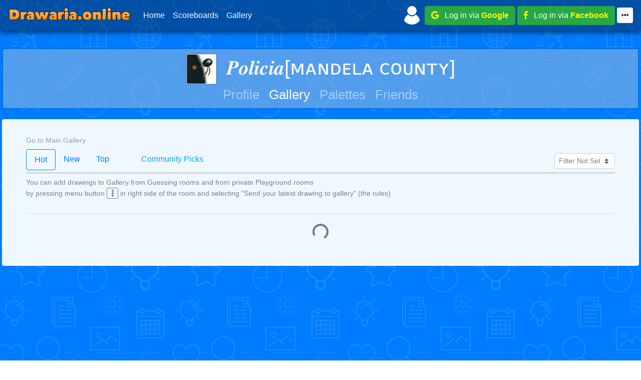

--- FILE ---
content_type: text/html; charset=utf-8
request_url: https://drawaria.online/gallery/?uid=d22a1830-5bac-11ed-9fd3-c3a00b129da4
body_size: 8331
content:
<!doctype html>
<html lang="en">
  <head>
    <meta charset="utf-8">
    <meta name="viewport" content="width=device-width, initial-scale=1, shrink-to-fit=no">

	<link rel="apple-touch-icon" sizes="180x180" href="/apple-touch-icon.png">
	<link rel="icon" type="image/png" sizes="32x32" href="/favicon-32x32.png">
	<link rel="icon" type="image/png" sizes="16x16" href="/favicon-16x16.png">
	<link rel="manifest" href="/site.webmanifest">
	
	<!-- Search Engine -->
	<meta name="description"  content="Drawaria.online is addicting multiplayer game in which players draw and guess words together! Join now and get tons of fun!">
	<meta name="image" content="https://drawaria.online/siteimage.jpg">
	<!-- Schema.org for Google -->
	<meta itemprop="name" content="Drawaria.online">
	<meta itemprop="description"  content="Drawaria.online is addicting multiplayer game in which players draw and guess words together! Join now and get tons of fun!">
	<meta itemprop="image" content="https://drawaria.online/siteimage.jpg">
	<!-- Open Graph general (Facebook, Pinterest & Google+) -->
	<meta name="og:title" content="Drawaria.online">
	<meta name="og:description"  content="Drawaria.online is addicting multiplayer game in which players draw and guess words together! Join now and get tons of fun!">
	<meta name="og:image" content="https://drawaria.online/siteimage.jpg">
	<meta name="og:url" content="https://drawaria.online">
	<meta name="og:site_name" content="Drawaria.online">
	<meta name="fb:app_id" content="2271348646457448">
	<meta name="og:type" content="website">
	

	<meta name="twitter:card" content="summary_large_image">

	
	<link rel="stylesheet" href="/primary.css">
	
	<script src="https://browser.sentry-cdn.com/5.4.0/bundle.min.js" crossorigin="anonymous"></script>
	<script>window.Sentry || document.write('<script src="/3rd/lib/bundle.min.js">\x3C/script>')</script>
	<script>if( 0 && window.location.host.includes("drawaria.online") ) Sentry.init({ dsn: 'https://f0760282a8144d168e8cec41bd10ed80@sentry.io/1450459' });</script>
	
    <link rel="stylesheet" href="https://stackpath.bootstrapcdn.com/bootstrap/4.2.1/css/bootstrap.min.css" integrity="sha384-GJzZqFGwb1QTTN6wy59ffF1BuGJpLSa9DkKMp0DgiMDm4iYMj70gZWKYbI706tWS" crossorigin="anonymous">
	<script src="https://code.jquery.com/jquery-3.3.1.min.js" integrity="sha256-FgpCb/KJQlLNfOu91ta32o/NMZxltwRo8QtmkMRdAu8=" crossorigin="anonymous"></script>
	<script>window.jQuery || document.write('<script src="/3rd/lib/jquery-3.3.1.min.js">\x3C/script>')</script>
	<script src="https://cdnjs.cloudflare.com/ajax/libs/popper.js/1.14.6/umd/popper.min.js" integrity="sha384-wHAiFfRlMFy6i5SRaxvfOCifBUQy1xHdJ/yoi7FRNXMRBu5WHdZYu1hA6ZOblgut" crossorigin="anonymous"></script>
	<script>window.Popper || document.write('<script src="/3rd/lib/popper.min.js">\x3C/script>')</script>
	<script src="https://stackpath.bootstrapcdn.com/bootstrap/4.2.1/js/bootstrap.min.js" integrity="sha384-B0UglyR+jN6CkvvICOB2joaf5I4l3gm9GU6Hc1og6Ls7i6U/mkkaduKaBhlAXv9k" crossorigin="anonymous"></script>
	<script>jQuery.fn.modal || document.write('<script src="/3rd/lib/bootstrap.min.js">\x3C/script>')</script>
	
	<link rel="stylesheet" href="https://use.fontawesome.com/releases/v5.6.3/css/all.css" integrity="sha384-UHRtZLI+pbxtHCWp1t77Bi1L4ZtiqrqD80Kn4Z8NTSRyMA2Fd33n5dQ8lWUE00s/" crossorigin="anonymous">
	
	
	<!-- <iframe data-id="drawaria.online_728x90_anchor_responsive_DFP" FRAMEBORDER="0" SCROLLING="no" MARGINHEIGHT="0" MARGINWIDTH="0" TOPMARGIN="0" LEFTMARGIN="0" width="1" height="1"></iframe> -->
	<!-- <script> -->
		<!-- (function () { -->
			<!-- var size='728x90|320x100', -->
				<!-- adunit = 'drawaria.online_728x90_anchor_responsive_DFP', -->
				<!-- xmlhttp = new XMLHttpRequest(); -->
			<!-- xmlhttp.onreadystatechange = function(){if (xmlhttp.readyState == 4 && xmlhttp.status == 200){var es = document.querySelectorAll("[data-id='"+adunit+"']");var e = Array.from(es).find(function(e) {return !e.hasAttribute("data-rendered")});if(e){var iframe = e.contentWindow.document;iframe.open();iframe.write(xmlhttp.responseText);iframe.close();e.setAttribute('data-rendered', true)}}};xmlhttp.open("GET", 'https://pubads.g.doubleclick.net/gampad/adx?iu=/147246189/'+adunit+'&sz='+encodeURI(size)+'&t=Placement_type%3Dserving&'+Date.now(), true);xmlhttp.send();})(); -->
	<!-- </script> -->
	<!-- <script type="text/javascript"> var infolinks_pid = 3295637; var infolinks_wsid = 0; </script><script type="text/javascript" async src="//resources.infolinks.com/js/infolinks_main.js"></script> -->
	
	<script src="https://polyfill.io/v3/polyfill.min.js?features=Array.prototype.values"></script>
	
	<script src="/3rd/lib/url-search-params-polyfill.js"></script>
	
	<script src="/pageres/common.js"></script>
	
	
	<script src="/gallery/app/lib/infinite-scroll.pkgd.min.js"></script>
	<script src="/gallery/app/lib/masonry.pkgd.min.js"></script>
	<script src="/gallery/app/gallery.js?335735911111111111"></script>
	<link rel="stylesheet" href="/gallery/app/gallery.css">
	
	<link rel="stylesheet" href="/gallery/app/lib/photoswipe/photoswipe.css"> 
	<link rel="stylesheet" href="/gallery/app/lib/photoswipe/default-skin/default-skin.css"> 
	<script src="/gallery/app/lib/photoswipe/photoswipe.min.js"></script> 
	<script src="/gallery/app/lib/photoswipe/photoswipe-ui-default.min.js"></script>

	
    <title>Drawaria.online ▶ Gallery</title>

  </head>

<body>

<style>
.sitemenu .nav-link{
	color: #ffffff !important;
}
</style>
<nav class="navbar navbar-expand-lg navbar-dark fixed-top sitemenu" style="    background: #00000059; box-shadow: 0 5px 9px 0px rgba(0,0,0,0.5);">
  <a class="navbar-brand" href="/"><img src="/img/cooltext311071855425151.png" width="246" height="30" style="margin-bottom: 5px;" ></a>
  <button class="navbar-toggler" type="button" data-toggle="collapse" data-target="#navbarTogglerDemo01" aria-controls="navbarTogglerDemo01" aria-expanded="false" aria-label="Toggle navigation">
    <span class="navbar-toggler-icon"></span>
  </button>
  <div class="collapse navbar-collapse" id="navbarTogglerDemo01">
    
    <ul class="navbar-nav mr-auto mt-2 mt-lg-0">
      <li class="nav-item">
        <a class="nav-link" href="/">Home</a>
      </li>
      <li class="nav-item">
        <a class="nav-link" href="/scoreboards/">Scoreboards</a>
      </li>
      <li class="nav-item">
        <a class="nav-link" href="/gallery/">Gallery</a>
      </li>
	  
    </ul>

<div class="row no-gutters" style="    display: flex; flex-wrap: wrap;"><div class="col" style="text-align: center;">



<img class="avatarimage" src="/img/black-male-user-symbol.png" style="width: 2.7em;">
<a href="/auth/google" class="btn btn-success" target="_blank" role="button" aria-pressed="true" style="    min-width: 10em;"><i class="fab fa-google" style="color: #ffff00"></i>&nbsp;&nbsp;&nbsp;Log in via <span style="color: #ffff00; font-weight: bold;">Google</span></a>&nbsp;<a href="/auth/facebook" class="btn btn-success" target="_blank" role="button" aria-pressed="true" style="    min-width: 10em;"><i class="fab fa-facebook-f" style="color: #ffff00"></i>&nbsp;&nbsp;&nbsp;Log in via <span style="color: #ffff00; font-weight: bold;">Facebook</span></a>
<span class="dropdown">
	  <button class="btn btn-light btn-sm" type="button" id="loginprovidersmenu" data-toggle="dropdown" aria-haspopup="true" aria-expanded="false">
		<i class="fas fa-ellipsis-h"></i>
	  </button>
	  <div class="dropdown-menu dropdown-menu-right" aria-labelledby="loginprovidersmenu">
		<h6 class="dropdown-header">You can login also with:</h6>	
		<a href="/auth/discord" target="_blank" class="dropdown-item"><i class="fab fa-discord" style="color: #7289da"></i>&nbsp;Discord</a>
		<a href="/auth/reddit" target="_blank" class="dropdown-item"><i class="fab fa-reddit" style="color:#ff5700"></i>&nbsp;Reddit</a>
		<!-- <a href="/auth/twitter" target="_blank" class="dropdown-item"><i class="fab fa-twitter" style="color:#55acee"></i>&nbsp;Twitter</a> -->
		<a href="/auth/vk" target="_blank" class="dropdown-item"><i class="fab fa-vk" style="color:#4c75a3"></i>&nbsp;VK</a>
		<div class="dropdown-divider"></div>
		<a href="/login" target="_blank" class="dropdown-item loginbox-alloptionslink">All login options</a>
	  </div>
</span>

  </div>

</div>
	
</nav>

<!-- <div class="tgx-rlf" data-rlf-id="5345" data-rlf-auto="1" data-rlf-flt="1" data-rlf-dock="0" data-rlf-align="rb" data-rlf-min-time="1" data-rlf-fw="600"></div> -->
<!-- <script defer src="https://cdn.adlook.me/js/rlf.js"></script> -->



<script>
ACCOUNTUID = null;
CANDELETEIMAGES = false;
CANADDPICKS = false;
SHOWADMINACTIONS = false;
</script>  



<style>
.uidlinks, .uidlinks > a {
	color: #a0cfff;
	font-size: 0.8em;
	padding: 0 0.2em;
	text-decoration: none;
}
.uidlinks, .uidlinks > a:hover {
	color: #ffffff !important;
}
.uidlinks-active {
	color: #ffffff !important;
}

#headermenu {
position: absolute;
    float: right;
    top: -0.5em;
    right: -0.09em;
}

</style>

<div style="    margin-top: 6em;"></div>
<div class="container" style="margin-bottom: 20px; color:#000000; max-width: calc(4 * 300px + (4 * 300px) * (0.02 * 3)); padding: 0; background: none;;">
<div style="padding: 2px; background: #005abb6e;">
	<h1 style="text-align: center; color: white; margin: 0; background: #ffffff52;
    padding: 10px;
    border-radius: 3px;">
	<div style="position: relative;"><a href="/profile/?uid=d22a1830-5bac-11ed-9fd3-c3a00b129da4" style="color: #ffffff;"><img class="turnresults-avatar" src="/avatar/cache/d22a1830-5bac-11ed-9fd3-c3a00b129da4.jpg" style="padding: 1px; box-shadow: 0px 0 3px 0px #3F51B5;">𝑷𝒐𝒍𝒊𝒄𝒊𝒂[ᴍᴀɴᴅᴇʟᴀ ᴄᴏᴜɴᴛʏ]</a>

	</div>
	<div class="uidlinks">
	<a href="/profile/?uid=d22a1830-5bac-11ed-9fd3-c3a00b129da4" class="">Profile</a>
	<a href="/gallery/?uid=d22a1830-5bac-11ed-9fd3-c3a00b129da4" class="uidlinks-active">Gallery</a>
	<a href="/palettes/?uid=d22a1830-5bac-11ed-9fd3-c3a00b129da4" class="">Palettes</a>
	<a href="/friends/?uid=d22a1830-5bac-11ed-9fd3-c3a00b129da4" class="">Friends</a>
	</div>
	</h1>
</div>
</div>

<script src="/pageres/uidheader.js"></script>





<div class="container" style="max-width: calc(4 * 300px + (4 * 300px) * (0.02 * 3)); padding-top: 2em;">
<div class="row justify-content-center">
<div class="col">

<a href="/gallery/" style="display: block; margin-bottom: 0.5em; color: #9E9E9E; font-size: 0.9em;">Go to Main Gallery</a>



<div class="filtercontainer">
<select class="custom-select custom-select-sm" style="color: gray">
  <option value="" selected>Filter Not Set</option>
  <option value="vanilla">Vanilla</option>
  <option value="stencils">Stencils</option>
  <option value="atools">Algo Tools</option>
  <option value="pixelart">Pixel Art</option>
</select>
</div>

<ul class="nav nav-pills"  style="     margin-top: 0; ">
  <li class="nav-item">
    <a class="nav-link" href="/gallery/hot/?uid=d22a1830-5bac-11ed-9fd3-c3a00b129da4">Hot</a>
  </li>
  <li class="nav-item">
    <a class="nav-link" href="/gallery/new/?uid=d22a1830-5bac-11ed-9fd3-c3a00b129da4">New</a>
  </li>
 <li class="nav-item" style="    margin-right: 2em;">
    <a class="nav-link" href="/gallery/top/?uid=d22a1830-5bac-11ed-9fd3-c3a00b129da4">Top</a>
  </li>
 <li class="nav-item">
    <a class="nav-link" href="/gallery/picks/?uid=d22a1830-5bac-11ed-9fd3-c3a00b129da4" style="color: #03A9F4">Community Picks</a>
  </li>
 
</ul>

<div style="margin-bottom: 0.5em; border-bottom: 1px solid #9E9E9E;"></div>

<div id="uploadtip" style="    margin-bottom: 2em; color: gray; font-size: 0.9em;">
You can add drawings to Gallery from Guessing rooms and from private Playground rooms
<br>
by pressing menu button <i style="border: 1px solid; padding: 0.2em; border-radius: 0.2em; width: 1.6em; text-align: center; " class="fas fa-ellipsis-v"></i> in right side of the room and selecting "Send your latest drawing to gallery"
<a href="/rules" style="color: #808080">(the rules)</a>
</div>

<div class="grid">
  <div class="masonry-columnwidth"></div>
  <div class="masonry-gutter"></div>
</div>

<div class="page-load-status">
<div class="infinite-scroll-request">
<div class="spinner-border" role="status">
<span class="sr-only">Loading...</span>
</div>
</div>
  <p class="infinite-scroll-last"></p>
  <p class="infinite-scroll-error"></p>
</div>

</div>
</div>


<div id="viewimage" class="galleryimage" style="display:none;">
<div style="text-align: left; color: #9E9E9E; font-size: 0.7em"><span class="uploaddate" style="margin-right: 1em;"></span><span class="modeflags"></span><a href=#  id="reportbutton2" style="color: #9E9E9E; float:right" onclick="reportimage(event);" title="Report this image as inappropriate">Report</a></div>
<div class="playername"><a href=""></a></div>
<span class="imagerating">
<span class="ratingbutton"><a href="javascript:void(0);" onclick="rateimage(event, 1, 1);"><i class="far fa-thumbs-up"></i><span></span></a></span>
<span class="ratingbutton"><a href="javascript:void(0);" onclick="rateimage(event, 2, 2);"><i class="far fa-thumbs-down"></i><span></span></a></span>
</span>
<img class="img-fluid">
<!-- AddToAny BEGIN -->
<div class="a2a_kit a2a_kit_size_32 a2a_default_style" style="margin: 1em 0; display: flex; justify-content: center;">
<a class="a2a_dd" href="https://www.addtoany.com/share"></a>
<a class="a2a_button_facebook"></a>
<a class="a2a_button_twitter"></a>
<a class="a2a_button_reddit"></a>
<a class="a2a_button_vk"></a>
<a class="a2a_button_pinterest"></a>
<a class="a2a_button_email"></a>
</div>
<script async src="https://static.addtoany.com/menu/page.js"></script>
<!-- AddToAny END -->
</div>


</div>



<div class="modal" id="removeownimagedialog" tabindex="-1" role="dialog">
	<div class="modal-dialog modal-dialog-centered" role="document">
		<div class="modal-content">
			<div class="modal-header">
				<h5 class="modal-title">Remove Image...</h5>
				<button type="button" class="close" data-dismiss="modal" aria-label="Close">
					<span aria-hidden="true">&times;</span>
				</button>
			</div>
			<div class="modal-body">
				<button type="button" class="btn btn-info forceownimage">As owner</button>
				<button type="button" class="btn btn-info">As moderator</button>
			</div>
			<div class="modal-footer">
				<button type="button" class="btn btn-secondary" data-dismiss="modal">Close</button>
			</div>
		</div>
	</div>
</div>


<!-- Root element of PhotoSwipe. Must have class pswp. -->
<div class="pswp" tabindex="-1" role="dialog" aria-hidden="true">

    <!-- Background of PhotoSwipe. 
         It's a separate element as animating opacity is faster than rgba(). -->
    <div class="pswp__bg"></div>

    <!-- Slides wrapper with overflow:hidden. -->
    <div class="pswp__scroll-wrap">

        <!-- Container that holds slides. 
            PhotoSwipe keeps only 3 of them in the DOM to save memory.
            Don't modify these 3 pswp__item elements, data is added later on. -->
        <div class="pswp__container">
            <div class="pswp__item"></div>
            <div class="pswp__item"></div>
            <div class="pswp__item"></div>
        </div>

        <!-- Default (PhotoSwipeUI_Default) interface on top of sliding area. Can be changed. -->
        <div class="pswp__ui pswp__ui--hidden">

            <div class="pswp__top-bar">

                <!--  Controls are self-explanatory. Order can be changed. -->

                <div class="pswp__counter"></div>

                <button class="pswp__button pswp__button--close" title="Close (Esc)"></button>

                <button class="pswp__button pswp__button--share" title="Share"></button>

                <button class="pswp__button pswp__button--fs" title="Toggle fullscreen"></button>

                <button class="pswp__button pswp__button--zoom" title="Zoom in/out"></button>

                <!-- Preloader demo https://codepen.io/dimsemenov/pen/yyBWoR -->
                <!-- element will get class pswp__preloader--active when preloader is running -->
                <div class="pswp__preloader">
                    <div class="pswp__preloader__icn">
                      <div class="pswp__preloader__cut">
                        <div class="pswp__preloader__donut"></div>
                      </div>
                    </div>
                </div>
            </div>

            <div class="pswp__share-modal pswp__share-modal--hidden pswp__single-tap">
                <div class="pswp__share-tooltip"></div> 
            </div>

            <button class="pswp__button pswp__button--arrow--left" title="Previous (arrow left)">
            </button>

            <button class="pswp__button pswp__button--arrow--right" title="Next (arrow right)">
            </button>

            <div class="pswp__caption">
                <div class="pswp__caption__center"></div>
            </div>

        </div>


<div id="sharebuttons">

<a class="resp-sharing-button__link excl" id="imagelink" href="#" target="_blank" style="display: flex; align-items: center;">
  <i class="fas fa-external-link-square-alt" style="font-size: 2em;"></i>
</a>

<!-- Sharingbutton Facebook -->
<a class="resp-sharing-button__link" data-href="https://facebook.com/sharer/sharer.php?u=%url%" target="_blank" rel="noopener" aria-label="Facebook">
  <div class="resp-sharing-button resp-sharing-button--facebook resp-sharing-button--medium"><div aria-hidden="true" class="resp-sharing-button__icon resp-sharing-button__icon--solid">
    <svg xmlns="http://www.w3.org/2000/svg" viewBox="0 0 24 24"><path d="M18.77 7.46H14.5v-1.9c0-.9.6-1.1 1-1.1h3V.5h-4.33C10.24.5 9.5 3.44 9.5 5.32v2.15h-3v4h3v12h5v-12h3.85l.42-4z"/></svg></div>Facebook</div>
</a>

<!-- Sharingbutton Twitter -->
<a class="resp-sharing-button__link" data-href="https://twitter.com/intent/tweet/?text=%text%&url=%url%" target="_blank" rel="noopener" aria-label="Twitter">
  <div class="resp-sharing-button resp-sharing-button--twitter resp-sharing-button--medium"><div aria-hidden="true" class="resp-sharing-button__icon resp-sharing-button__icon--solid">
    <svg xmlns="http://www.w3.org/2000/svg" viewBox="0 0 24 24"><path d="M23.44 4.83c-.8.37-1.5.38-2.22.02.93-.56.98-.96 1.32-2.02-.88.52-1.86.9-2.9 1.1-.82-.88-2-1.43-3.3-1.43-2.5 0-4.55 2.04-4.55 4.54 0 .36.03.7.1 1.04-3.77-.2-7.12-2-9.36-4.75-.4.67-.6 1.45-.6 2.3 0 1.56.8 2.95 2 3.77-.74-.03-1.44-.23-2.05-.57v.06c0 2.2 1.56 4.03 3.64 4.44-.67.2-1.37.2-2.06.08.58 1.8 2.26 3.12 4.25 3.16C5.78 18.1 3.37 18.74 1 18.46c2 1.3 4.4 2.04 6.97 2.04 8.35 0 12.92-6.92 12.92-12.93 0-.2 0-.4-.02-.6.9-.63 1.96-1.22 2.56-2.14z"/></svg></div>Twitter</div>
</a>

<!-- Sharingbutton Pinterest -->
<a class="resp-sharing-button__link" data-href="https://pinterest.com/pin/create/button/?url=%url%&media=%imagefile%&description=%text%" target="_blank" rel="noopener" aria-label="Pinterest">
  <div class="resp-sharing-button resp-sharing-button--pinterest resp-sharing-button--medium"><div aria-hidden="true" class="resp-sharing-button__icon resp-sharing-button__icon--solid">
    <svg xmlns="http://www.w3.org/2000/svg" viewBox="0 0 24 24"><path d="M12.14.5C5.86.5 2.7 5 2.7 8.75c0 2.27.86 4.3 2.7 5.05.3.12.57 0 .66-.33l.27-1.06c.1-.32.06-.44-.2-.73-.52-.62-.86-1.44-.86-2.6 0-3.33 2.5-6.32 6.5-6.32 3.55 0 5.5 2.17 5.5 5.07 0 3.8-1.7 7.02-4.2 7.02-1.37 0-2.4-1.14-2.07-2.54.4-1.68 1.16-3.48 1.16-4.7 0-1.07-.58-1.98-1.78-1.98-1.4 0-2.55 1.47-2.55 3.42 0 1.25.43 2.1.43 2.1l-1.7 7.2c-.5 2.13-.08 4.75-.04 5 .02.17.22.2.3.1.14-.18 1.82-2.26 2.4-4.33.16-.58.93-3.63.93-3.63.45.88 1.8 1.65 3.22 1.65 4.25 0 7.13-3.87 7.13-9.05C20.5 4.15 17.18.5 12.14.5z"/></svg></div>Pinterest</div>
</a>

<!-- Sharingbutton Reddit -->
<a class="resp-sharing-button__link" data-href="https://reddit.com/submit/?url=%url%&resubmit=true&title=%text%" target="_blank" rel="noopener" aria-label="Reddit">
  <div class="resp-sharing-button resp-sharing-button--reddit resp-sharing-button--medium"><div aria-hidden="true" class="resp-sharing-button__icon resp-sharing-button__icon--solid">
    <svg xmlns="http://www.w3.org/2000/svg" viewBox="0 0 24 24"><path d="M24 11.5c0-1.65-1.35-3-3-3-.96 0-1.86.48-2.42 1.24-1.64-1-3.75-1.64-6.07-1.72.08-1.1.4-3.05 1.52-3.7.72-.4 1.73-.24 3 .5C17.2 6.3 18.46 7.5 20 7.5c1.65 0 3-1.35 3-3s-1.35-3-3-3c-1.38 0-2.54.94-2.88 2.22-1.43-.72-2.64-.8-3.6-.25-1.64.94-1.95 3.47-2 4.55-2.33.08-4.45.7-6.1 1.72C4.86 8.98 3.96 8.5 3 8.5c-1.65 0-3 1.35-3 3 0 1.32.84 2.44 2.05 2.84-.03.22-.05.44-.05.66 0 3.86 4.5 7 10 7s10-3.14 10-7c0-.22-.02-.44-.05-.66 1.2-.4 2.05-1.54 2.05-2.84zM2.3 13.37C1.5 13.07 1 12.35 1 11.5c0-1.1.9-2 2-2 .64 0 1.22.32 1.6.82-1.1.85-1.92 1.9-2.3 3.05zm3.7.13c0-1.1.9-2 2-2s2 .9 2 2-.9 2-2 2-2-.9-2-2zm9.8 4.8c-1.08.63-2.42.96-3.8.96-1.4 0-2.74-.34-3.8-.95-.24-.13-.32-.44-.2-.68.15-.24.46-.32.7-.18 1.83 1.06 4.76 1.06 6.6 0 .23-.13.53-.05.67.2.14.23.06.54-.18.67zm.2-2.8c-1.1 0-2-.9-2-2s.9-2 2-2 2 .9 2 2-.9 2-2 2zm5.7-2.13c-.38-1.16-1.2-2.2-2.3-3.05.38-.5.97-.82 1.6-.82 1.1 0 2 .9 2 2 0 .84-.53 1.57-1.3 1.87z"/></svg></div>Reddit</div>
</a>

<!-- Sharingbutton VK -->
<a class="resp-sharing-button__link" id="reportbutton-prev" data-href="http://vk.com/share.php?title=%text%&url=%url%" target="_blank" rel="noopener" aria-label="VK">
  <div class="resp-sharing-button resp-sharing-button--vk resp-sharing-button--medium"><div aria-hidden="true" class="resp-sharing-button__icon resp-sharing-button__icon--solid">
    <svg xmlns="http://www.w3.org/2000/svg" viewBox="0 0 24 24"><path d="M21.547 7h-3.29a.743.743 0 0 0-.655.392s-1.312 2.416-1.734 3.23C14.734 12.813 14 12.126 14 11.11V7.603A1.104 1.104 0 0 0 12.896 6.5h-2.474a1.982 1.982 0 0 0-1.75.813s1.255-.204 1.255 1.49c0 .42.022 1.626.04 2.64a.73.73 0 0 1-1.272.503 21.54 21.54 0 0 1-2.498-4.543.693.693 0 0 0-.63-.403h-2.99a.508.508 0 0 0-.48.685C3.005 10.175 6.918 18 11.38 18h1.878a.742.742 0 0 0 .742-.742v-1.135a.73.73 0 0 1 1.23-.53l2.247 2.112a1.09 1.09 0 0 0 .746.295h2.953c1.424 0 1.424-.988.647-1.753-.546-.538-2.518-2.617-2.518-2.617a1.02 1.02 0 0 1-.078-1.323c.637-.84 1.68-2.212 2.122-2.8.603-.804 1.697-2.507.197-2.507z"/></svg></div>VK</div>
</a>

<a class="resp-sharing-button__link excl" id="reportbutton" href="#" onclick="reportimage(event);">
  <div class="resp-sharing-button resp-sharing-button--medium" style="color: #9E9E9E;">Report as inappropriate</div>
</a>
</div>
		
    </div>

</div>





</body>
</html>

--- FILE ---
content_type: text/css
request_url: https://drawaria.online/gallery/app/gallery.css
body_size: 9387
content:



@media (max-width: 991.98px){
		#sharebuttons{
	display: flex;
    flex-direction: column;
    justify-content: left;
    align-items: flex-start;
    height: 100%;
}
		#reportbutton > div{
			padding: 0 !important;
		}
		
		#reportbutton-prev{
			flex: 1;
		}
	}



.grid{
	
}

.masonry-columnwidth,
.grid-item {
  width: 23.5%;
}

.masonry-gutter {
  width: 2%;
}

.grid-item {
  margin-bottom: 10px;
  float: left;
}

.grid-item img{
  display: block;
  max-width: 100%;
  box-shadow: 0 0 5px 0px #9E9E9E;
  cursor: pointer;
}

.grid-item  .info{
  width: 100%;
  position: absolute;
  left: 0;
  display: none;
  padding: 0.5em;
  background: #ffffffeb;
}

.grid-item  .info-u{
  top: 0;
  border-bottom: 1px solid #efefef;
}

.grid-item  .uploaddate{
  font-size: 0.6em;
}

.grid-item  .info-l{
	bottom: 0;
	border-top: 1px solid #efefef;
}

.grid-item:hover .info{
	display: block;
}


.grid-item  .playername a, .grid-item  .playername span, #viewimage  .playername a, #viewimage  .playername span{
 font-weight: bold;color: #000000;
}

.grid-item  .playername{
	white-space: nowrap;
    overflow: hidden;
}

.grid-item  .modmenu{
	margin-left: 0.5em;
}

.grid-item  .imglink {
	float:right;
	margin-left: 0.5em;
	font-size: 1.1em;
}
.grid-item  .imglink > a:not(:hover){
	color: #9e9e9e;
}

.grid-item  .comments {
	margin-left: 0.5em;
}

.grid-item  .comments > a {
	color: #000000;
}

.grid-item  .comments i::before  {
	margin-right: 0.1em;
}

.page-load-status {
  display: none; 
  padding-top: 20px;
  border-top: 1px solid #DDD;
  text-align: center;
  color: #777;
}

.container{
	background: aliceblue;
	padding: 3em;
	border-radius: 0.25em;
}

.deleteimage {
	float:right;
	color:#ffffff;
	padding: 0 0.5em 0 0.5em;
	background: #4CAF50;
	border-radius: 0.2em;
}

.imagerating a{	color: #000000;	text-decoration: none;
	margin-right: 0.5em;
}

.ratingbutton-voted i{
	color: #00BCD4;
}

.active {
	background-color: inherit !important;
	color: #007bff !important;
	border: 1px solid #007bff !important;
    margin-bottom: 5px;
}

.deletedbymod {
	opacity: 0.2;
}

.deletedbymod::before  {
	content: "Removed by moderator";
	
	position: absolute;
    left: 0;
    top: 0;
	padding: 10px;
    background: white;
	width: 100%;
}

#viewimage {
	text-align: center;
}

#viewimage img{
	cursor: pointer;
	display: block; 
	margin: auto;
	margin-top: 1em;
}

#sharebuttons{
	position: absolute;
    z-index: 1000;
    left: 0;
    top: 0;
    width: 100%;
    display: flex;
    justify-content: center;
    font-size: 0.8em;
	line-height: initial;
	pointer-events: none;
}

#sharebuttons a{
	pointer-events: all;
}

#sharebuttons a:hover{
	color: #ffffff;
	text-decoration: none;
}


.filtercontainer{
	margin: 0.5em 0;
}

#details-container .card-body {
	padding: 0.7em !important;
	text-align: left;
}

.details-grid {
	display: grid;
    grid-template-columns: repeat(auto-fit, minmax(20em, auto));
    grid-gap: 0.5em;
}

@media (max-width: 700px){	
	.details-grid{
		grid-template-columns: repeat(1, minmax(20em, auto));
	}
}

.details-card {
	background: #f2f1ff;
}

.details-card img {
    display: initial !important;
    margin: initial !important;
    margin-top: initial !important;
	
	width: 2em;
	height: 2em;
	
	border-radius: 3px;
	box-shadow: 0 0px 2px 0px #0000006e;
	    margin-right: 0.5em !important;
	
}

.details-card-inner {
	margin-left: 2.6em;
	position: relative;
	height: calc(100% - 2em);
}

.details-content {
	display: flex;
    flex-direction: column;
    height: 100%;
}

.details-content > div{
	    padding: 0.2em 0;
}

.details-title {
	font-weight: bold;
    font-size: 1.2em;
	padding: 0 !important;
}

.details-descr {
	white-space: pre-wrap;
    word-break: break-word;
    overflow-wrap: break-word;
	flex: 1 0;
}

.details-tags {
	font-size: 0.7em;
	    margin-top: 0.5em;
}

.details-tags  > a {
	    margin-right: 0.5em;
		color: #9e9e9e;
}

.details-editenabled {
	    grid-column: 1 / -1;
		background: #fcfdff !important;
		box-shadow: 0 0px 11px 2px #c6e4ff;
}

.details-cardmenu {
    position: absolute;
    right: 0.5em;
    top: 0.5em;	
	
}

.details-cardmenu > .btn {
	color: #000000 !important;
}

.details-inputcontainer {
    width: 100%;
    height: 100%;
	background: #fcfdff !important;
	text-align: left;
	top: 0;
    left: 0;
	margin-top: 0.5em;
	
}

.details-input-tags {
	background: #ffffff !important;
	border-radius: 0.3em;
}

.details-exitbutton {
	float: right;
}

.details-buttonshidden .btn {
	display: none;
}
.details-buttonshidden input {	
	border-radius: 0.3em !important;
}

.details-card-disabled {
	pointer-events: none;
    opacity: 0.5;
}

.details-expander-container {
	    max-height: 5em;
    overflow: hidden;
}

.details-expander-button {
	    text-align: left;
		color: #00bcd4;
}

.details-editmessage {
	grid-column: 1 / -1;
	text-decoration: underline;
	font-weight: bold;
    color: #007bff;
	    cursor: pointer;
		text-align: left;
		font-size: 1.2em;
}

.galleryimage .title {
	overflow: hidden;
    text-overflow: ellipsis;
    white-space: nowrap;
}

@media (min-width: 800.1px){
	.filtercontainer{
		float:right; 
	}	
}

@media (max-width: 767.98px){	
	.masonry-columnwidth,
	.grid-item {
	  width: 48%;
	}

	.masonry-gutter {
	  width: 2%;
	}
}

@media (max-width: 430px){	
	.masonry-columnwidth,
	.grid-item {
	  width: 100%;
	}

	.masonry-gutter {
	  width: 0;
	}
}




.resp-sharing-button__link,
.resp-sharing-button__icon {
  display: inline-block
}

.resp-sharing-button__link {
  text-decoration: none;
  color: #fff;
  margin: 0.5em
}

.resp-sharing-button {
  border-radius: 5px;
  transition: 25ms ease-out;
  padding: 0.5em 0.75em;
  font-family: Helvetica Neue,Helvetica,Arial,sans-serif
}

.resp-sharing-button__icon svg {
  width: 1em;
  height: 1em;
  margin-right: 0.4em;
  vertical-align: top
}

.resp-sharing-button--small svg {
  margin: 0;
  vertical-align: middle
}

/* Non solid icons get a stroke */
.resp-sharing-button__icon {
  stroke: #fff;
  fill: none
}

/* Solid icons get a fill */
.resp-sharing-button__icon--solid,
.resp-sharing-button__icon--solidcircle {
  fill: #fff;
  stroke: none
}

.resp-sharing-button--twitter {
  background-color: #55acee
}

.resp-sharing-button--twitter:hover {
  background-color: #2795e9
}

.resp-sharing-button--pinterest {
  background-color: #bd081c
}

.resp-sharing-button--pinterest:hover {
  background-color: #8c0615
}

.resp-sharing-button--facebook {
  background-color: #3b5998
}

.resp-sharing-button--facebook:hover {
  background-color: #2d4373
}

.resp-sharing-button--tumblr {
  background-color: #35465C
}

.resp-sharing-button--tumblr:hover {
  background-color: #222d3c
}

.resp-sharing-button--reddit {
  background-color: #5f99cf
}

.resp-sharing-button--reddit:hover {
  background-color: #3a80c1
}

.resp-sharing-button--google {
  background-color: #dd4b39
}

.resp-sharing-button--google:hover {
  background-color: #c23321
}

.resp-sharing-button--linkedin {
  background-color: #0077b5
}

.resp-sharing-button--linkedin:hover {
  background-color: #046293
}

.resp-sharing-button--email {
  background-color: #777
}

.resp-sharing-button--email:hover {
  background-color: #5e5e5e
}

.resp-sharing-button--xing {
  background-color: #1a7576
}

.resp-sharing-button--xing:hover {
  background-color: #114c4c
}

.resp-sharing-button--whatsapp {
  background-color: #25D366
}

.resp-sharing-button--whatsapp:hover {
  background-color: #1da851
}

.resp-sharing-button--hackernews {
background-color: #FF6600
}
.resp-sharing-button--hackernews:hover, .resp-sharing-button--hackernews:focus {   background-color: #FB6200 }

.resp-sharing-button--vk {
  background-color: #507299
}

.resp-sharing-button--vk:hover {
  background-color: #43648c
}

.resp-sharing-button--facebook {
  background-color: #3b5998;
  border-color: #3b5998;
}

.resp-sharing-button--facebook:hover,
.resp-sharing-button--facebook:active {
  background-color: #2d4373;
  border-color: #2d4373;
}

.resp-sharing-button--twitter {
  background-color: #55acee;
  border-color: #55acee;
}

.resp-sharing-button--twitter:hover,
.resp-sharing-button--twitter:active {
  background-color: #2795e9;
  border-color: #2795e9;
}

.resp-sharing-button--pinterest {
  background-color: #bd081c;
  border-color: #bd081c;
}

.resp-sharing-button--pinterest:hover,
.resp-sharing-button--pinterest:active {
  background-color: #8c0615;
  border-color: #8c0615;
}

.resp-sharing-button--reddit {
  background-color: #5f99cf;
  border-color: #5f99cf;
}

.resp-sharing-button--reddit:hover,
.resp-sharing-button--reddit:active {
  background-color: #3a80c1;
  border-color: #3a80c1;
}

.resp-sharing-button--vk {
  background-color: #507299;
  border-color: #507299;
}

.resp-sharing-button--vk:hover
.resp-sharing-button--vk:active {
  background-color: #43648c;
  border-color: #43648c;
}



--- FILE ---
content_type: application/javascript
request_url: https://drawaria.online/gallery/app/gallery.js?335735911111111111
body_size: 21071
content:
!function(t){var e={};function a(n){if(e[n])return e[n].exports;var i=e[n]={i:n,l:!1,exports:{}};return t[n].call(i.exports,i,i.exports,a),i.l=!0,i.exports}a.m=t,a.c=e,a.d=function(t,e,n){a.o(t,e)||Object.defineProperty(t,e,{enumerable:!0,get:n})},a.r=function(t){"undefined"!=typeof Symbol&&Symbol.toStringTag&&Object.defineProperty(t,Symbol.toStringTag,{value:"Module"}),Object.defineProperty(t,"__esModule",{value:!0})},a.t=function(t,e){if(1&e&&(t=a(t)),8&e)return t;if(4&e&&"object"==typeof t&&t&&t.__esModule)return t;var n=Object.create(null);if(a.r(n),Object.defineProperty(n,"default",{enumerable:!0,value:t}),2&e&&"string"!=typeof t)for(var i in t)a.d(n,i,function(e){return t[e]}.bind(null,i));return n},a.n=function(t){var e=t&&t.__esModule?function(){return t.default}:function(){return t};return a.d(e,"a",e),e},a.o=function(t,e){return Object.prototype.hasOwnProperty.call(t,e)},a.p="",a(a.s=312)}({312:function(t,e){var a,n,i="//galleryhost2-cf." + location.hostname.split(".").slice(-2).join(".") + "/images/";$(function(){location.queryString={},location.search.substr(1).split("&").forEach(function(t){if(""!==t){var e=t.split("=");location.queryString[e[0]]=e[1]&&decodeURIComponent(e[1].replace(/\+/g," "))}});try{-1!=location.hostname.indexOf("test")&&(i=location.origin+"/gallery/images/"),-1!=navigator.userAgent.indexOf("Windows NT 5.1")&&(i="https://galleryhost2.drawaria.online/gallery/images/")}catch(t){}var t=(window.location.pathname.match(/\/(new|top|hot|picks)/)||["","hot"])[1];if(n=(window.location.pathname.match(/\/img\/(\d+)/)||[])[1])return $("#uploadtip").hide(),$(".filtercontainer > select").hide(),void $.getJSON("/gallery/getimages/",{imageid:n},function(t){if(0!=t.length){var e=t[0];if((!e.deletedflag||e.accplayernames&&0!=e.accplayernames.length)&&(!e.deletedflag||location.queryString.uid!=e.uid)&&(!e.deletedbymod||window.ACCOUNTUID==e.uid||location.queryString.deletedbymod)){$("#viewimage .playername").html(getplayernames_rand(e)),$("#viewimage .uploaddate").html(new Date(e.created).toLocaleDateString());var a=[];[["stencils","Stencils"],["pixelart","Pixel Art"],["advtools","Algorithmic Tools"]].forEach(function(t){e[t[0]]&&a.push(t[1])}),$("#viewimage .modeflags").html(a.join(", ")),$("#viewimage .ratingbutton:eq(0) a").click(function(){rateimage(event,n,1)}),$("#viewimage .ratingbutton:eq(1) a").click(function(){rateimage(event,n,2)}),$("#viewimage .ratingbutton:eq(0) span").text(e.rating1||""),$("#viewimage .ratingbutton:eq(1) span").text(""),localstorage_get("r".concat(e.id))&&$("#viewimage .ratingbutton:eq(".concat(localstorage_get("r".concat(e.id))-1,")")).addClass("ratingbutton-voted"),$("#viewimage img").attr("src",i+n+".jpg").click(viewimage),$("#viewimage").data("imageid",n).show(),function(t,e,a,n){var i=e[a];i&&$("head").append('\n\t\t\t\t<script src="/3rd/lib/tagify/tagify.min.js"><\/script>\n\t\t\t\t<script src="/3rd/lib/tagify/tagify.polyfills.min.js"><\/script>\n\t\t\t\t<link href="/3rd/lib/tagify/tagify.css" rel="stylesheet" type="text/css" />\n\t\t\t');$("#viewimage").append('<div id="details-container"></div>'),$("#details-container").on("click",".dropdown-item",function(e){e.preventDefault();var i=$(this),o=i.closest(".details-card"),d=o.data("uid");"edit"==i.data("action")?l(d,t):"delete"==i.data("action")&&(a!=d&&n?g({imageid:t,action:"modremovedetails",uid:d}).then(function(t){t&&o.remove()}):g({imageid:t,action:"removedetails"}).then(function(t){t&&o.remove()}))}),$.getJSON("/gallery/getimagedetails",{imageid:t},function(o){if(o){containerhtml="";var d=function(t,o){o&&(t={uid:o});var d=t,l=d.uid,r=d.title,s=d.descr,g=d.tags;if(null==e[l]||!i&&!o&&!r&&!s&&!g)return"";if(g)try{g=c(JSON.parse(g))}catch(t){g="<error>"}var u="";return(i&&a==l||n)&&(u='\n\t\t\t\t\t\t<div class="dropdown details-cardmenu">\n\t\t\t\t\t\t<button class="btn btn-link btn-sm" type="button" data-toggle="dropdown"><i class="fas fa-ellipsis-v"></i></button>\n\t\t\t\t\t\t<div class="dropdown-menu dropdown-menu-right">\n\t\t\t\t\t\t\t<a class="dropdown-item '.concat(a!=l?"disabled":"",'" data-action="edit" href="#" data-sortby="0">Edit Card</a>\n\t\t\t\t\t\t\t<div class="dropdown-divider"></div>\n\t\t\t\t\t\t\t<a class="dropdown-item" data-action="delete" href="#" data-sortby="0">Delete Card</a>\n\t\t\t\t\t\t  </div>\n\t\t\t\t\t\t</div>\n\t\t\t\t\t')),'\n\t\t\t\t\t<div class="card details-card" data-uid='.concat(l,'>\n\t\t\t\t\t<div class="card-body">\n\t\t\t\t\t<a href="/profile/?uid=').concat(l,'"><img src="/avatar/cache/').concat(l,'.jpg"><span>').concat(e[l],'</span></a>\n\t\t\t\t\t\n\t\t\t\t\t<div class="details-card-inner">\n\t\t\t\t\t<div class="details-content">\n\t\t\t\t\t<div class="details-title"><span>').concat(r||"",'</span></div>\n\t\t\t\t\t<div class="details-expander-container"><div class="details-descr"><span>').concat(s||"",'</span></div></div>\n\t\t\t\t\t<div class="btn btn-link details-expander-button" style="display: none;">Show more...</div>\n\t\t\t\t\t<div class="details-tags">').concat(g||"",'</div>\n\t\t\t\t\t</div>\n\t\t\t\t\t<div class="details-inputcontainer" style="display:none;"></div>\n\t\t\t\t\t</div>\n\t\t\t\t\t\n\t\t\t\t\t</div>\n\t\t\t\t\t').concat(u,"\n\t\t\t\t\t</div>\n\t\t\t\t")};if(containerhtml+='<div class="details-editmessage" style="display: none;s">Add info to this image...</div>',o.length>1&&$("#details-container").addClass("details-grid"),shuffleArray(o),i){var g=o.findIndex(function(t){return t.uid==a});if(-1!=g)containerhtml+=d(o[g]),o.splice(g,1);else if(containerhtml+=d(null,a),o.length<1)var u=setInterval(function(){window.Tagify&&(clearInterval(u),l(a,t))},500)}o.forEach(function(t){containerhtml+=d(t)}),$("#details-container").html(containerhtml),s(),$(".details-expander-button").click(function(t){$(this).closest(".details-card").find(".details-expander-container").removeClass("details-expander-container"),$(this).closest(".details-card").find(".details-expander-button").hide()}),$("#details-container").find(".details-editmessage").click(function(e){l(a,t)}),i&&r(a)}})}(n,e.accplayernamesobj,window.ACCOUNTUID,window.CANDELETEIMAGES),$("#viewimage").append('<div id="comments-container"></div>'),$.getScript("/pageres/comments.js",function(){window.loadcomments&&window.loadcomments($,1,n,e.accplayernamesobj,window.ACCOUNTUID,window.CANDELETEIMAGES)})}}});$("[href*='/gallery/".concat(t,"/']")).addClass("active");var e,a=$(".grid"),o=new Masonry(".grid",{itemSelector:".grid-item",columnWidth:".masonry-columnwidth",gutter:".masonry-gutter",percentPosition:!0,stagger:30,visibleStyle:{transform:"translateY(0)",opacity:1},hiddenStyle:{transform:"translateY(100px)",opacity:0}}),d=new InfiniteScroll(".grid",{path:function(){return"/gallery/getimages?page=".concat(this.loadCount,"&uid=").concat(location.queryString.uid||"","&imageid=").concat(location.queryString.image||"","&sort=").concat(t,"&modefilter=").concat(location.queryString.filter||"")},responseType:"json",outlayer:o,status:".page-load-status",history:!1});function l(t,a){var n=function(t){o.find('[name="'.concat(t,'"]')).val(o.closest(".details-card").find(".details-content .details-".concat(t)).text())},i=$("#details-container .details-card[data-uid=".concat(t,"]"));i.show(),i.addClass("details-editenabled"),i.find(".details-content").hide(),i.find(".details-inputcontainer").show().html('\n\t\t\t<div class="form-group" data-name="title">\n\t\t\t\n\t\t\t<div class="input-group datails-savebuttons details-buttonshidden">\n\t\t\t<input type="text" name="title" class="form-control" placeholder="Title" maxlength="100" required>\n\t\t\t<div class="input-group-append">\n\t\t\t<button class="btn btn-primary savebutton" type="button"><i class="fas fa-check fa-fw"></i></button>\n\t\t\t<button class="btn btn-outline-secondary abortbutton" type="button"><i class="fas fa-times fa-fw"></i></button>\n\t\t\t</div>\n\t\t\t</div>\n\t\t\t\n\t\t\t</div>\n\t\t\t<div class="form-group" data-name="descr">\n\t\t\t<div class="input-group datails-savebuttons details-buttonshidden">\n\t\t\t<textarea name="descr" class="form-control" rows="3" placeholder="Description"  maxlength="1000"></textarea>\n\t\t\t<div class="input-group-append">\n\t\t\t<button class="btn btn-primary savebutton" type="button"><i class="fas fa-check fa-fw"></i></button>\n\t\t\t<button class="btn btn-outline-secondary abortbutton" type="button"><i class="fas fa-times fa-fw"></i></button>\n\t\t\t</div>\n\t\t\t</div>\n\t\t\t\n\t\t\t</div>\n\t\t\t<div class="form-group">\n\t\t\t<input name="tags" class="details-input-tags"  placeholder="Tags"  maxlength="30">\n\t\t\t</div>\n\t\t\t<button type="button" class="btn btn-outline-info btn-sm details-exitbutton">Exit editing</button>\n\t\t');var o=i.find(".details-inputcontainer");o.find(".datails-savebuttons").on("input",function(t){$(this).closest(".input-group").removeClass("details-buttonshidden")}),o.find(".datails-savebuttons .savebutton").on("click",function(t){var e=this,n=$(this).closest("[data-name]"),d=n.data("name"),l=n.find("[name]").val();l=(l=l.replace(/\s{3,}/,function(t){return t.charAt(0)})).replace(/[CZfp\{\}]+/," ").trim(),n.find("[name]").val(l),i.addClass("details-card-disabled"),g({imageid:a,action:"setdetails",fieldname:d,val:l}).then(function(t){t&&($(e).closest(".input-group").addClass("details-buttonshidden"),o.closest(".details-card").find(".details-content .details-".concat(d)).text(l)),i.removeClass("details-card-disabled")})}),o.find(".datails-savebuttons .abortbutton").on("click",function(t){n($(this).closest("[data-name]").data("name")),$(this).closest(".input-group").addClass("details-buttonshidden")}),o.find(".details-exitbutton").on("click",function(e){i.removeClass("details-editenabled"),i.find(".details-content").show(),o.hide(),o.empty(),r(t),s()}),n("title"),n("descr"),n("tags");var d=new Tagify(o.find('[name="tags"]')[0],{delimiters:" ",maxTags:20,editTags:!1,pattern:/^[\w#]{3,30}$/,transformTag:function(t){t.value=t.value.replace("#","").toLowerCase()}}).on("input",function(t){clearTimeout(e),e=setTimeout(function(){d.loading(!0).dropdown.hide(),$.get("/gallery/gettags",{s:t.detail.value},function(e){d.whitelist=e,d.loading(!1).dropdown.show(t.detail.value)},"json")},500)}).on("change",function(t){i.find(".details-tags").html(c(d.value.map(function(t){return t.value})))}).on("add",function(t){g({imageid:a,action:"addtag",val:t.detail.data.value})}).on("remove",function(t){g({imageid:a,action:"deletetag",val:t.detail.data.value})})}function r(t){if(t==window.ACCOUNTUID){var e=$("#details-container .details-card[data-uid=".concat(t,"]"));e.length&&""==e.find(".details-title").text()&&""==e.find(".details-descr").text()?(e.hide(),$("#details-container").find(".details-editmessage").show()):(e.show(),$("#details-container").find(".details-editmessage").hide())}}function s(){$(".details-expander-container").each(function(t,e){var a=$(e);a.find("div:eq(0)").height()>a.height()+10&&a.closest(".details-card").find(".details-expander-button").show()})}function c(t){return t.map(function(t){return'<a href="/gallery/tag/'.concat(t,'">#').concat(t,"</a>")}).join(" ")}function g(t){return new Promise(function(e,a){$.post("/gallery/setimagedetails",t,function(t){"ok"==t?e(!0):(alert("error: "+t),e(!1))})})}function u(t){var e=this;t.stopPropagation();var a=$(this).data("action"),n=$(this).closest(".galleryimage");"deleteimage"!=a?("galleryban"==a&&setTimeout(function(){$(e).closest(".modmenu").find("[data-action=deleteimage]").click()},1),$.post("/gallery/modaction",{action:a,imageid:n.data("imageid")},function(t){"ok"==t?("restoreimage"==a||"removefrompicks"==a&&window.location.href.includes("/picks"))&&n.remove():alert("error")}),$(this).closest(".dropdown").find("[data-toggle=dropdown]").dropdown("hide")):n.find(".deleteimage").data("confirmflag",!0).data("deletedbymodflag",!0).click()}a.on("load.infiniteScroll",function(e,n){if(n)if(0!=n.length){var l="",r=!0,s=!1,c=void 0;try{for(var g,m=n[Symbol.iterator]();!(r=(g=m.next()).done);r=!0){var f=g.value;if((!f.deletedflag||f.accplayernames&&0!=f.accplayernames.length)&&((!f.deletedflag||location.queryString.uid!=f.uid)&&(!f.deletedbymod||ACCOUNTUID==f.uid&&location.queryString.uid==f.uid||location.queryString.deletedbymod)&&(!window.CANDELETEIMAGES||!location.queryString.deletedbymod||f.deletedbymod))){var p=localstorage_get("r".concat(f.id));l+='\n\t\t\t<div class="grid-item galleryimage '.concat(f.deletedbymod&&!location.queryString.deletedbymod?"deletedbymod":"",'" onclick="viewimage(event)" data-imageid="').concat(f.id,'">\n\t\t\t\t<img src="').concat(i).concat(f.id,'s.jpg" />\n\t\t\t\t<div class="info info-u">\n\t\t\t\t<span style="float:right" class="modmenu"></span>\n\t\t\t\t<span class="imglink"><a href="/gallery/img/').concat(f.id,'" target="_blank"><i class="fas fa-external-link-square-alt"></i></a></span>\n\t\t\t\t<div class="playername">').concat(location.queryString.uid?getplayernames(f):getplayernames_rand(f),'</div>\n\t\t\t\t<div class="uploaddate">').concat(new Date(f.created).toLocaleDateString(),'</div>\n\t\t\t\t<div class="title">').concat(f.targetword||f.title||"",'</div>\n\t\t\t\t</div>\n\t\t\t\t<div class="info info-l" style="">\n\t\t\t\t<span class="imagerating">\n\t\t\t\t<span class="ratingbutton ').concat(1==p?"ratingbutton-voted":"",'"><a href="javascript:void(0);" onclick="rateimage(event, ').concat(f.id,', 1);"><i class="far fa-thumbs-up"></i><span>').concat(f.rating1||"",'</span></a></span>\n\t\t\t\t<span class="ratingbutton ').concat(2==p?"ratingbutton-voted":"",'"><a href="javascript:void(0);" onclick="rateimage(event, ').concat(f.id,', 2);"><i class="far fa-thumbs-down"></i><span></span>','</a></span>\n\t\t\t\t</span>\n\t\t\t\t<span class="comments"><a href="/gallery/img/').concat(f.id,'/#comments" target="_blank"><i class="far fa-comment-dots ').concat(f.comments||window.ACCOUNTUID?"":"d-none",'">').concat(f.comments||"",'</i></a></span>\n\t\t\t\t<a href="javascript:void(0);" onclick="deleteimage(event, ').concat(f.id,');" class="deleteimage" style="').concat(window.ACCOUNTUID!=location.queryString.uid||window.ACCOUNTUID!=f.uid&&!f.accplayernamesobj[window.ACCOUNTUID]?"display: none;":"",'"><i class="fas fa-trash-alt"></i><i class="fas fa-question confirmicon" style="display: none; margin-left: 0.2em;"></i></a>\n\t\t\t\t</div>\n\t\t\t</div>')}}}catch(t){s=!0,c=t}finally{try{r||null==m.return||m.return()}finally{if(s)throw c}}var v=$(l);v.imagesLoaded(function(){d.appendItems(v),o.appended(v),a.outerHeight()<$(window).outerHeight()&&d.loadNextPage()}),v.find(".deleteimage").focusout(function(t){$(this).data("confirmflag")&&($(this).data("confirmflag",!1),$(this).find(".confirmicon").hide())}),(window.CANADDPICKS||window.SHOWADMINACTIONS||window.CANDELETEIMAGES)&&(v.find(".modmenu").html('<div class="dropdown">\n\t\t\t  <button class="btn btn-outline-secondary btn-sm" type="button" data-toggle="dropdown" aria-haspopup="true" aria-expanded="false">\n\t\t\t\t<i class="fas fa-bars"></i>\n\t\t\t  </button>\n\t\t\t  <div class="dropdown-menu">\n\t\t\t\t<button type="button" class="btn dropdown-item" data-action="addtopicks">Add to Community Picks</button>\n\t\t\t\t<button type="button" class="btn dropdown-item" data-action="passfilter">Do not filter out</button>\n\t\t\t\t<button type="button" class="btn dropdown-item" data-action="removefrompicks" style="'.concat(window.SHOWADMINACTIONS&&"picks"==t?"":"display:none;",'">Remove from Commutiny Picks</button>\n\t\t\t\t<div class="dropdown-divider"></div>\n\t\t\t\t<button type="button" class="btn dropdown-item" data-action="deleteimage" style="').concat(window.CANDELETEIMAGES&&!location.queryString.deletedbymod?"":"display:none;",'">Delete Image</button>\n\t\t\t\t<button type="button" class="btn dropdown-item" data-action="restoreimage" style="').concat(window.SHOWADMINACTIONS&&location.queryString.deletedbymod?"":"display:none;",'">Restore Image</button>\n\t\t\t\t<div class="dropdown-divider" style="').concat(window.SHOWADMINACTIONS?"":"display:none;",'"></div>\n\t\t\t\t<button type="button" class="btn dropdown-item" data-action="galleryban" style="').concat(window.SHOWADMINACTIONS?"":"display:none;",'">Delete and Ban Uploader</button>\n\t\t\t  </div>\n\t\t\t</div>')),v.find(".modmenu [data-toggle=dropdown]").dropdown(),v.find(".dropdown-menu").on("click",".dropdown-item",u))}else d.destroy()}),$(".filtercontainer > select").change(function(t){var e=location.search.replace(/filter=\w+\&?/,"")||"?";0!=$(".filtercontainer > select").val()&&(e+=(e.length>1&&"&"!=e.substr(-1)?"&":"")+"filter="+$(".filtercontainer > select").val()),window.location.href=window.location.origin+window.location.pathname+e.replace(/[?&]$/,"")}),location.queryString.filter&&$(".filtercontainer > select").val(location.queryString.filter),$(window).on("popstate",function(){try{history.state&&"viewimage"==history.state.name?window.viewimage({target:$(".galleryimage[data-imageid=".concat(history.state.imageid,"] > img"))[0]}):window.gallery.close()}catch(t){}}),$(".grid").on("mousedown",".grid-item > img",function(t){2==t.which&&(t.preventDefault(),t.stopPropagation(),window.open("/gallery/img/"+$(this).closest(".galleryimage").data("imageid"),"_blank"))}),d.loadNextPage()}),window.deleteimage=function(t,e){t.stopPropagation();var a=$(t.target).closest(".deleteimage");if(!a.data("confirmflag"))return a.data("confirmflag",!0),void a.find(".confirmicon").show();a.data("confirmflag",!1),a.find(".confirmicon").hide(),a.hide(),$.post("/gallery/deleteimage",{imageid:e,deletedbymodflag:a.data("deletedbymodflag")},function(t){t.error?(alert("error"),a.show()):a.closest(".grid-item").remove()},"json"),a.data("deletedbymodflag")&&a.data("deletedbymodflag",!1)},window.rateimage=function(t,e,a){t.stopPropagation(),$(t.target).closest(".imagerating").find(".ratingbutton-voted").length>0||($(t.target).closest(".ratingbutton").addClass("ratingbutton-voted"),localstorage_set("r".concat(e),a),$.post("/gallery/rateimage",{imageid:e,rating:a},function(e){if("ok"==e){var a=$(t.target).closest(".ratingbutton").find("span");a.text(a.text()?Number(a.text())+1:"1")}}))},window.viewimage=function(t){if(!$(t.target).is("a")&&!$(t.target).closest("a").length){var e=$(t.target).closest(".galleryimage").find("img");window.gallery=new PhotoSwipe($(".pswp")[0],PhotoSwipeUI_Default,[{src:e.attr("src").replace("s.jpg",".jpg"),w:0,h:0}],{history:!1}),gallery.listen("gettingData",function(t,e){if(e.w<1||e.h<1){var a=new Image;a.onload=function(){e.w=this.width,e.h=this.height,gallery.invalidateCurrItems(),gallery.updateSize(!0)},a.src=e.src}}),gallery.listen("close",function(){window.location.pathname.includes("/img/")&&!n&&window.history.back()}),window.location.pathname.includes("/img/")||window.history.pushState({name:"viewimage",imageid:$(t.target).closest(".galleryimage").data("imageid")},"Gallery Image","/gallery/img/"+$(t.target).closest(".galleryimage").data("imageid")),$("#sharebuttons a:not(.excl)").each(function(a,n){$(n).attr("href",$(n).data("href").replace("%url%",encodeURIComponent(window.location.href)).replace("%text%",encodeURIComponent($(t.target).closest(".galleryimage").find(".playername").text())).replace("%imagefile%",encodeURIComponent(window.location.origin+"/"+e.attr("src").replace("s.jpg",".jpg"))))}),window.navigator.languages.find(function(t){return t.toUpperCase().includes("RU")})||$('[aria-label="VK"]').hide(),$("#imagelink").attr("href","/gallery/img/"+$(t.target).closest(".galleryimage").data("imageid")),a=$(t.target).closest(".galleryimage").data("imageid"),gallery.init()}},window.reportimage=function(t){t.preventDefault(),t.stopPropagation(),$.post("/reportgalleryimage",{imageid:a||n},function(t){setTimeout(function(){window.gallery?window.gallery.close():window.location="/gallery"},1e3),alert(t.error||"Image was reported")},"json")},window.getplayernames=function(t){var e=t.deletedflag?"":'<a href="/gallery/?uid='.concat(t.uid,'">').concat(t.name,"</a>");try{var a=t.accplayernames?JSON.parse(t.accplayernames):{};for(var n in t.accplayernamesobj=a,a)e+=', <a href="/gallery/?uid='.concat(n,'">').concat(a[n],"</a>");e+="<span>, ".concat(JSON.parse(t.guestplayernames).join(", "),"</span>")}catch(t){}return t.deletedflag&&(e=e.substring(2)),e},window.getplayernames_rand=function(t){var e="";try{var a=t.accplayernames?JSON.parse(t.accplayernames):{};t.accplayernamesobj=a,t.deletedflag||(a[t.uid]=t.name);var n=Object.keys(a);shuffleArray(n);for(var i=0;i<n.length;i++){var o=n[i];e+='<a href="/gallery/?uid='.concat(o,'">').concat(a[o],"</a>, ")}if(t.guestplayernames){var d=JSON.parse(t.guestplayernames);shuffleArray(d),e+="<span>".concat(d.join(", "),"</span>")}else e=e.substring(0,e.length-2)}catch(t){}return e},window.localstorage_get=function(t){try{return localStorage.getItem(t)}catch(t){}},window.localstorage_set=function(t,e){try{return localStorage.setItem(t,e)}catch(t){}},window.shuffleArray=function(t){for(var e=t.length-1;e>0;e--){var a=Math.floor(Math.random()*(e+1)),n=[t[a],t[e]];t[e]=n[0],t[a]=n[1]}}}});
//# sourceMappingURL=gallery.js.map